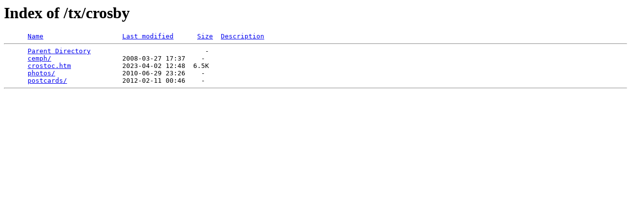

--- FILE ---
content_type: text/html;charset=ISO-8859-1
request_url: http://www.usgwarchives.net/tx/crosby/
body_size: 363
content:
<!DOCTYPE HTML PUBLIC "-//W3C//DTD HTML 3.2 Final//EN">
<html>
 <head>
  <title>Index of /tx/crosby</title>
 </head>
 <body>
<h1>Index of /tx/crosby</h1>
<pre>      <a href="?C=N;O=D">Name</a>                    <a href="?C=M;O=A">Last modified</a>      <a href="?C=S;O=A">Size</a>  <a href="?C=D;O=A">Description</a><hr>      <a href="/tx/">Parent Directory</a>                             -   
      <a href="cemph/">cemph/</a>                  2008-03-27 17:37    -   
      <a href="crostoc.htm">crostoc.htm</a>             2023-04-02 12:48  6.5K  
      <a href="photos/">photos/</a>                 2010-06-29 23:26    -   
      <a href="postcards/">postcards/</a>              2012-02-11 00:46    -   
<hr></pre>
</body></html>
